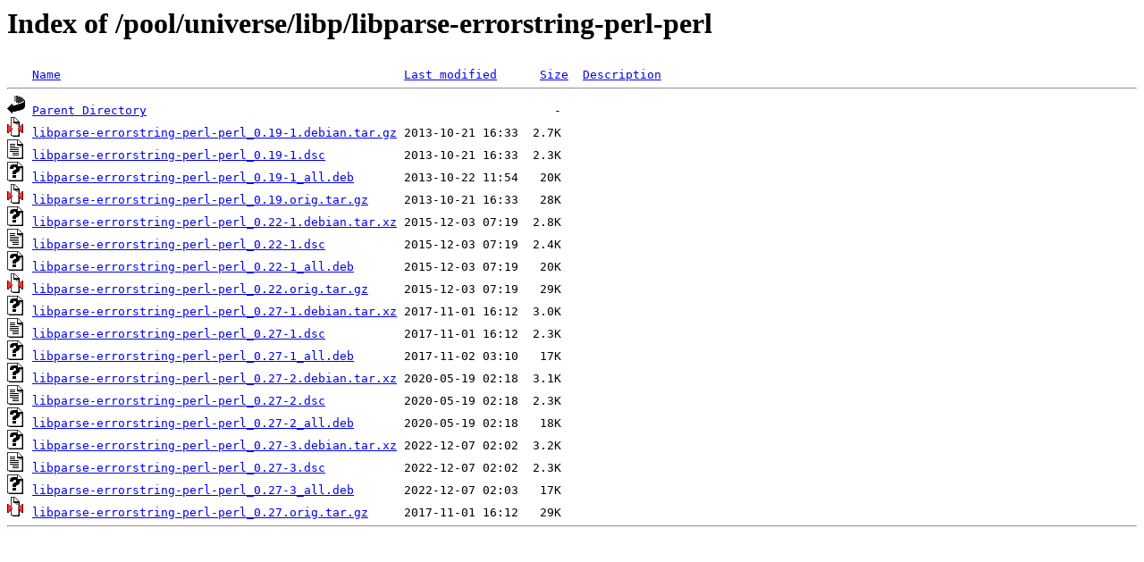

--- FILE ---
content_type: text/html;charset=ISO-8859-1
request_url: http://ubuntu.otenet.gr/pool/universe/libp/libparse-errorstring-perl-perl/
body_size: 3902
content:
<!DOCTYPE HTML PUBLIC "-//W3C//DTD HTML 3.2 Final//EN">
<html>
 <head>
  <title>Index of /pool/universe/libp/libparse-errorstring-perl-perl</title>
 </head>
 <body>
<h1>Index of /pool/universe/libp/libparse-errorstring-perl-perl</h1>
<pre><img src="/icons/blank.gif" alt="Icon "> <a href="?C=N;O=D">Name</a>                                                <a href="?C=M;O=A">Last modified</a>      <a href="?C=S;O=A">Size</a>  <a href="?C=D;O=A">Description</a><hr><img src="/icons/back.gif" alt="[PARENTDIR]"> <a href="/pool/universe/libp/">Parent Directory</a>                                                         -   
<img src="/icons/compressed.gif" alt="[   ]"> <a href="libparse-errorstring-perl-perl_0.19-1.debian.tar.gz">libparse-errorstring-perl-perl_0.19-1.debian.tar.gz</a> 2013-10-21 16:33  2.7K  
<img src="/icons/text.gif" alt="[TXT]"> <a href="libparse-errorstring-perl-perl_0.19-1.dsc">libparse-errorstring-perl-perl_0.19-1.dsc</a>           2013-10-21 16:33  2.3K  
<img src="/icons/unknown.gif" alt="[   ]"> <a href="libparse-errorstring-perl-perl_0.19-1_all.deb">libparse-errorstring-perl-perl_0.19-1_all.deb</a>       2013-10-22 11:54   20K  
<img src="/icons/compressed.gif" alt="[   ]"> <a href="libparse-errorstring-perl-perl_0.19.orig.tar.gz">libparse-errorstring-perl-perl_0.19.orig.tar.gz</a>     2013-10-21 16:33   28K  
<img src="/icons/unknown.gif" alt="[   ]"> <a href="libparse-errorstring-perl-perl_0.22-1.debian.tar.xz">libparse-errorstring-perl-perl_0.22-1.debian.tar.xz</a> 2015-12-03 07:19  2.8K  
<img src="/icons/text.gif" alt="[TXT]"> <a href="libparse-errorstring-perl-perl_0.22-1.dsc">libparse-errorstring-perl-perl_0.22-1.dsc</a>           2015-12-03 07:19  2.4K  
<img src="/icons/unknown.gif" alt="[   ]"> <a href="libparse-errorstring-perl-perl_0.22-1_all.deb">libparse-errorstring-perl-perl_0.22-1_all.deb</a>       2015-12-03 07:19   20K  
<img src="/icons/compressed.gif" alt="[   ]"> <a href="libparse-errorstring-perl-perl_0.22.orig.tar.gz">libparse-errorstring-perl-perl_0.22.orig.tar.gz</a>     2015-12-03 07:19   29K  
<img src="/icons/unknown.gif" alt="[   ]"> <a href="libparse-errorstring-perl-perl_0.27-1.debian.tar.xz">libparse-errorstring-perl-perl_0.27-1.debian.tar.xz</a> 2017-11-01 16:12  3.0K  
<img src="/icons/text.gif" alt="[TXT]"> <a href="libparse-errorstring-perl-perl_0.27-1.dsc">libparse-errorstring-perl-perl_0.27-1.dsc</a>           2017-11-01 16:12  2.3K  
<img src="/icons/unknown.gif" alt="[   ]"> <a href="libparse-errorstring-perl-perl_0.27-1_all.deb">libparse-errorstring-perl-perl_0.27-1_all.deb</a>       2017-11-02 03:10   17K  
<img src="/icons/unknown.gif" alt="[   ]"> <a href="libparse-errorstring-perl-perl_0.27-2.debian.tar.xz">libparse-errorstring-perl-perl_0.27-2.debian.tar.xz</a> 2020-05-19 02:18  3.1K  
<img src="/icons/text.gif" alt="[TXT]"> <a href="libparse-errorstring-perl-perl_0.27-2.dsc">libparse-errorstring-perl-perl_0.27-2.dsc</a>           2020-05-19 02:18  2.3K  
<img src="/icons/unknown.gif" alt="[   ]"> <a href="libparse-errorstring-perl-perl_0.27-2_all.deb">libparse-errorstring-perl-perl_0.27-2_all.deb</a>       2020-05-19 02:18   18K  
<img src="/icons/unknown.gif" alt="[   ]"> <a href="libparse-errorstring-perl-perl_0.27-3.debian.tar.xz">libparse-errorstring-perl-perl_0.27-3.debian.tar.xz</a> 2022-12-07 02:02  3.2K  
<img src="/icons/text.gif" alt="[TXT]"> <a href="libparse-errorstring-perl-perl_0.27-3.dsc">libparse-errorstring-perl-perl_0.27-3.dsc</a>           2022-12-07 02:02  2.3K  
<img src="/icons/unknown.gif" alt="[   ]"> <a href="libparse-errorstring-perl-perl_0.27-3_all.deb">libparse-errorstring-perl-perl_0.27-3_all.deb</a>       2022-12-07 02:03   17K  
<img src="/icons/compressed.gif" alt="[   ]"> <a href="libparse-errorstring-perl-perl_0.27.orig.tar.gz">libparse-errorstring-perl-perl_0.27.orig.tar.gz</a>     2017-11-01 16:12   29K  
<hr></pre>
</body></html>
